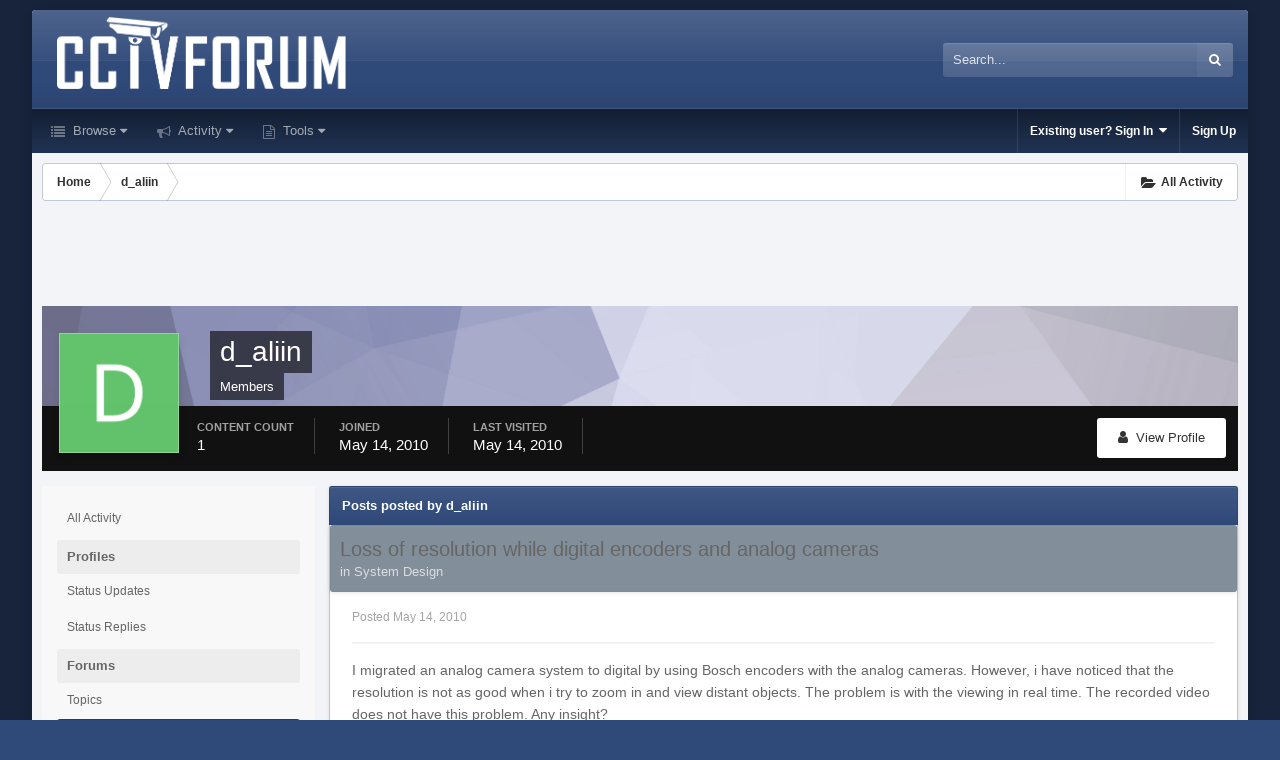

--- FILE ---
content_type: text/html; charset=utf-8
request_url: https://www.google.com/recaptcha/api2/aframe
body_size: 269
content:
<!DOCTYPE HTML><html><head><meta http-equiv="content-type" content="text/html; charset=UTF-8"></head><body><script nonce="ik8H7_vqgV6CAY3OZcTtXQ">/** Anti-fraud and anti-abuse applications only. See google.com/recaptcha */ try{var clients={'sodar':'https://pagead2.googlesyndication.com/pagead/sodar?'};window.addEventListener("message",function(a){try{if(a.source===window.parent){var b=JSON.parse(a.data);var c=clients[b['id']];if(c){var d=document.createElement('img');d.src=c+b['params']+'&rc='+(localStorage.getItem("rc::a")?sessionStorage.getItem("rc::b"):"");window.document.body.appendChild(d);sessionStorage.setItem("rc::e",parseInt(sessionStorage.getItem("rc::e")||0)+1);localStorage.setItem("rc::h",'1769915023816');}}}catch(b){}});window.parent.postMessage("_grecaptcha_ready", "*");}catch(b){}</script></body></html>